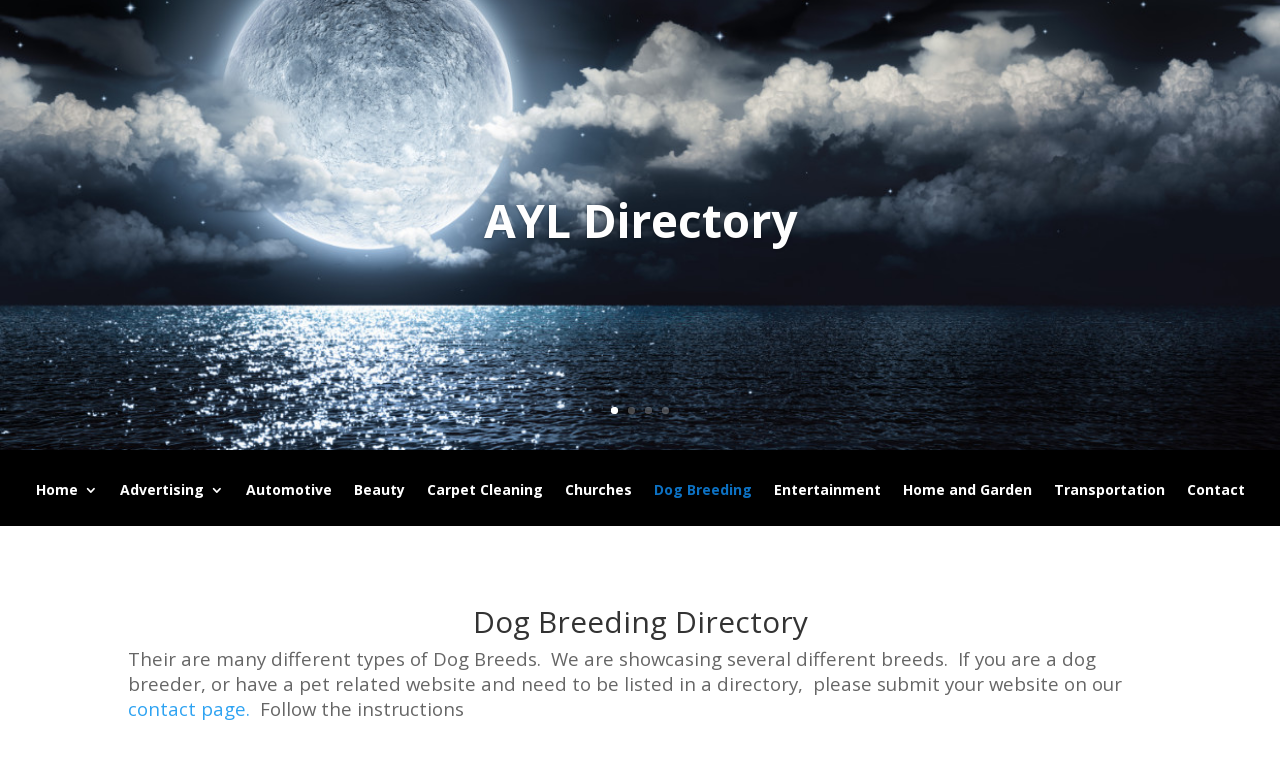

--- FILE ---
content_type: text/css
request_url: https://www.ayldirectory.com/wp-content/et-cache/773/et-core-unified-deferred-773.min.css?ver=1737690200
body_size: 337
content:
.et_pb_slide_0,.et_pb_slide_1,.et_pb_slide_2,.et_pb_slide_3{background-color:#7EBEC5}.et_pb_fullwidth_slider_0.et_pb_slider .et_pb_slide_description .et_pb_slide_title{font-weight:700;color:#FFFFFF!important}.et_pb_fullwidth_menu_0.et_pb_fullwidth_menu ul li a{font-weight:700;color:#ffffff!important}.et_pb_fullwidth_menu_0.et_pb_fullwidth_menu{background-color:#000000}.et_pb_fullwidth_menu_0.et_pb_fullwidth_menu ul li.current-menu-item a{color:#0c71c3!important}.et_pb_fullwidth_menu_0.et_pb_fullwidth_menu .nav li ul,.et_pb_fullwidth_menu_0.et_pb_fullwidth_menu .et_mobile_menu,.et_pb_fullwidth_menu_0.et_pb_fullwidth_menu .et_mobile_menu ul{background-color:#000000!important}.et_pb_fullwidth_menu_0 .et_pb_row>.et_pb_menu__logo-wrap,.et_pb_fullwidth_menu_0 .et_pb_menu__logo-slot{width:auto;max-width:100%}.et_pb_fullwidth_menu_0 .et_pb_row>.et_pb_menu__logo-wrap .et_pb_menu__logo img,.et_pb_fullwidth_menu_0 .et_pb_menu__logo-slot .et_pb_menu__logo-wrap img{height:auto;max-height:none}.et_pb_fullwidth_menu_0 .mobile_nav .mobile_menu_bar:before,.et_pb_fullwidth_menu_0 .et_pb_menu__icon.et_pb_menu__search-button,.et_pb_fullwidth_menu_0 .et_pb_menu__icon.et_pb_menu__close-search-button,.et_pb_fullwidth_menu_0 .et_pb_menu__icon.et_pb_menu__cart-button{color:#7EBEC5}.et_pb_section_1.et_pb_section{padding-top:54px;padding-right:0px;padding-bottom:1px;padding-left:0px}.et_pb_row_0.et_pb_row{padding-top:27px!important;padding-right:0px!important;padding-bottom:0px!important;padding-left:0px!important;padding-top:27px;padding-right:0px;padding-bottom:0;padding-left:0px}.et_pb_divider_0:before,.et_pb_divider_1:before,.et_pb_divider_2:before{border-top-color:#0c71c3;border-top-width:3px}.et_pb_section_2.et_pb_section{padding-top:0px;padding-right:0px;padding-bottom:3px;padding-left:0px}.et_pb_row_1.et_pb_row{padding-top:3px!important;padding-right:0px!important;padding-bottom:27px!important;padding-left:0px!important;padding-top:3px;padding-right:0px;padding-bottom:27px;padding-left:0px}.et_pb_section_3.et_pb_section{padding-top:6px}.et_pb_slider .et_pb_slide_0{background-image:url(https://www.ayldirectory.com/wp-content/uploads/2019/04/AYL-Directory-Slider-Photo-1-1.jpg);background-color:#7EBEC5}.et_pb_slider .et_pb_slide_1{background-image:url(https://www.ayldirectory.com/wp-content/uploads/2019/04/AYL-Directory-Slider-Photo-2-1.jpg);background-color:#7EBEC5}.et_pb_slider .et_pb_slide_2{background-image:url(https://www.ayldirectory.com/wp-content/uploads/2019/04/shopping-center-financing.jpg);background-color:#7EBEC5}.et_pb_slider .et_pb_slide_3{background-image:url(https://www.ayldirectory.com/wp-content/uploads/2019/04/AYL-Directory-Slider-Photo-4.jpg);background-color:#7EBEC5}